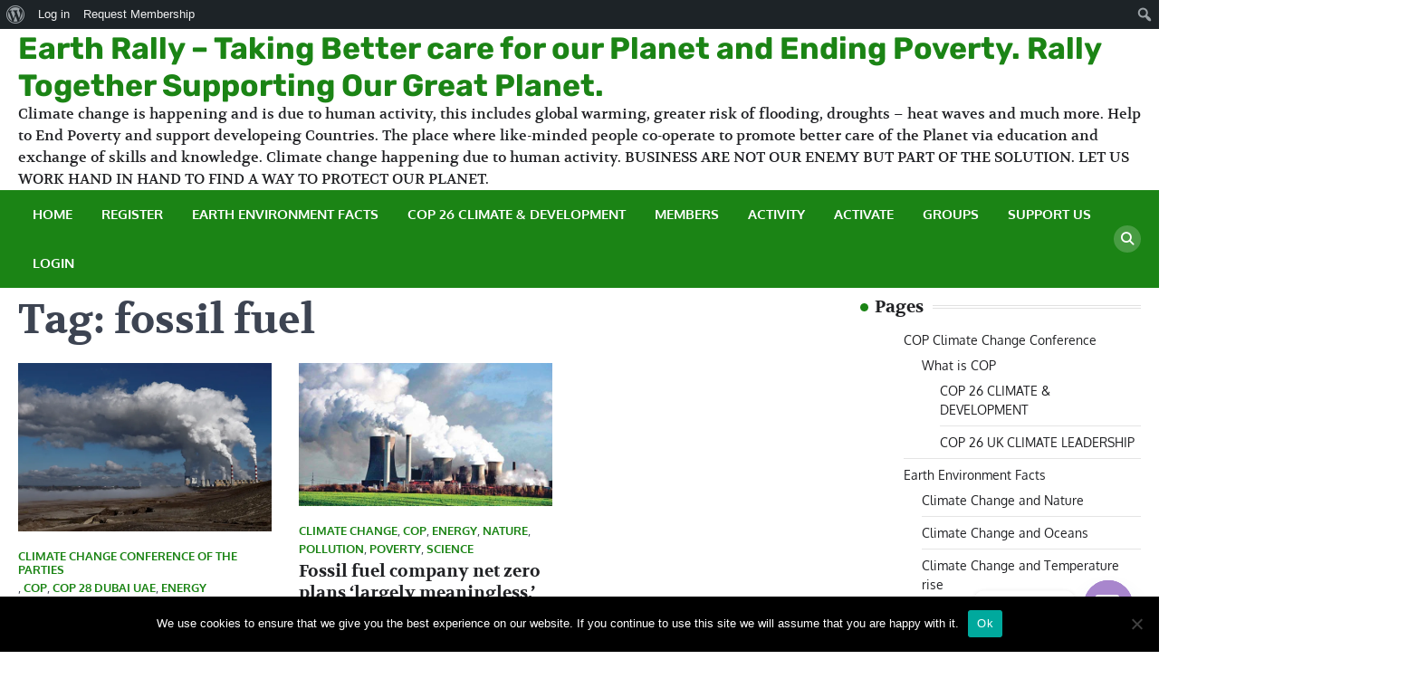

--- FILE ---
content_type: text/html; charset=UTF-8
request_url: https://earthrally.org/tag/fossil-fuel/
body_size: 19570
content:
<!doctype html>
<html lang="en-GB">
<head>
	<meta charset="UTF-8">
	<meta name="viewport" content="width=device-width, initial-scale=1">
	<link rel="profile" href="https://gmpg.org/xfn/11">

	<meta name='robots' content='index, follow, max-image-preview:large, max-snippet:-1, max-video-preview:-1' />
<meta property="og:title" content="Earth Rally – Taking Better care for our Planet and Ending Poverty. Rally Together Supporting Our Great Planet."/>
<meta property="og:description" content="Climate change is happening and is due to human activity, this includes global warming, greater risk of flooding, droughts – heat waves and much more. Help to End Poverty and support developeing Countries. The place where like-minded people co-operate to promote better care of the Planet via education and exchange of skills and knowledge. Climate change happening due to human activity. BUSINESS ARE NOT OUR ENEMY BUT PART OF THE SOLUTION. LET US WORK HAND IN HAND TO FIND A WAY TO PROTECT OUR PLANET."/>
<meta property="og:image" content="https://earthrally.org/wp-content/uploads/2023/12/Fossil-Fuel.webp"/>
<meta property="og:image:width" content="976" />
<meta property="og:image:height" content="650" />
<meta property="og:type" content="article"/>
<meta property="og:article:published_time" content="2023-12-11 11:02:03"/>
<meta property="og:article:modified_time" content="2023-12-11 11:02:03"/>
<meta property="og:article:tag" content="Climate Change"/>
<meta property="og:article:tag" content="Environment"/>
<meta property="og:article:tag" content="fossil fuel"/>
<meta property="og:article:tag" content="Pollution"/>
<meta name="twitter:card" content="summary">
<meta name="twitter:title" content="Earth Rally – Taking Better care for our Planet and Ending Poverty. Rally Together Supporting Our Great Planet."/>
<meta name="twitter:description" content="Climate change is happening and is due to human activity, this includes global warming, greater risk of flooding, droughts – heat waves and much more. Help to End Poverty and support developeing Countries. The place where like-minded people co-operate to promote better care of the Planet via education and exchange of skills and knowledge. Climate change happening due to human activity. BUSINESS ARE NOT OUR ENEMY BUT PART OF THE SOLUTION. LET US WORK HAND IN HAND TO FIND A WAY TO PROTECT OUR PLANET."/>
<meta name="twitter:image" content="https://earthrally.org/wp-content/uploads/2023/12/Fossil-Fuel.webp"/>

	<!-- This site is optimized with the Yoast SEO plugin v26.8 - https://yoast.com/product/yoast-seo-wordpress/ -->
	<title>fossil fuel Archives - Earth Rally – Taking Better care for our Planet and Ending Poverty. Rally Together Supporting Our Great Planet.</title>
	<link rel="canonical" href="https://earthrally.org/tag/fossil-fuel/" class="yoast-seo-meta-tag" />
	<meta property="og:url" content="https://earthrally.org/tag/fossil-fuel/" class="yoast-seo-meta-tag" />
	<meta property="og:site_name" content="Earth Rally – Taking Better care for our Planet and Ending Poverty. Rally Together Supporting Our Great Planet." class="yoast-seo-meta-tag" />
	<script type="application/ld+json" class="yoast-schema-graph">{"@context":"https://schema.org","@graph":[{"@type":"CollectionPage","@id":"https://earthrally.org/tag/fossil-fuel/","url":"https://earthrally.org/tag/fossil-fuel/","name":"fossil fuel Archives - Earth Rally – Taking Better care for our Planet and Ending Poverty. Rally Together Supporting Our Great Planet.","isPartOf":{"@id":"https://earthrally.org/#website"},"primaryImageOfPage":{"@id":"https://earthrally.org/tag/fossil-fuel/#primaryimage"},"image":{"@id":"https://earthrally.org/tag/fossil-fuel/#primaryimage"},"thumbnailUrl":"https://earthrally.org/wp-content/uploads/2023/12/Fossil-Fuel.webp","breadcrumb":{"@id":"https://earthrally.org/tag/fossil-fuel/#breadcrumb"},"inLanguage":"en-GB"},{"@type":"ImageObject","inLanguage":"en-GB","@id":"https://earthrally.org/tag/fossil-fuel/#primaryimage","url":"https://earthrally.org/wp-content/uploads/2023/12/Fossil-Fuel.webp","contentUrl":"https://earthrally.org/wp-content/uploads/2023/12/Fossil-Fuel.webp","width":976,"height":650},{"@type":"BreadcrumbList","@id":"https://earthrally.org/tag/fossil-fuel/#breadcrumb","itemListElement":[{"@type":"ListItem","position":1,"name":"Home","item":"https://earthrally.org/"},{"@type":"ListItem","position":2,"name":"fossil fuel"}]},{"@type":"WebSite","@id":"https://earthrally.org/#website","url":"https://earthrally.org/","name":"Earth Rally – Taking Better care for our Planet. Rally Together Supporting Our Great Planet.","description":"Climate change is happening and is due to human activity, this includes global warming, greater risk of flooding, droughts – heat waves and much more. Help to End Poverty and support developeing Countries. The place where like-minded people co-operate to promote better care of the Planet via education and exchange of skills and knowledge. Climate change happening due to human activity. BUSINESS ARE NOT OUR ENEMY BUT PART OF THE SOLUTION. LET US WORK HAND IN HAND TO FIND A WAY TO PROTECT OUR PLANET.","publisher":{"@id":"https://earthrally.org/#organization"},"potentialAction":[{"@type":"SearchAction","target":{"@type":"EntryPoint","urlTemplate":"https://earthrally.org/?s={search_term_string}"},"query-input":{"@type":"PropertyValueSpecification","valueRequired":true,"valueName":"search_term_string"}}],"inLanguage":"en-GB"},{"@type":"Organization","@id":"https://earthrally.org/#organization","name":"Earth Rally","url":"https://earthrally.org/","logo":{"@type":"ImageObject","inLanguage":"en-GB","@id":"https://earthrally.org/#/schema/logo/image/","url":"https://earthrally.org/wp-content/uploads/2020/03/Earth-Rally.jpg","contentUrl":"https://earthrally.org/wp-content/uploads/2020/03/Earth-Rally.jpg","width":222,"height":222,"caption":"Earth Rally"},"image":{"@id":"https://earthrally.org/#/schema/logo/image/"}}]}</script>
	<!-- / Yoast SEO plugin. -->


<link rel="alternate" type="application/rss+xml" title="Earth Rally – Taking Better care for our Planet and Ending Poverty. Rally Together Supporting Our Great Planet. &raquo; Feed" href="https://earthrally.org/feed/" />
<link rel="alternate" type="application/rss+xml" title="Earth Rally – Taking Better care for our Planet and Ending Poverty. Rally Together Supporting Our Great Planet. &raquo; Comments Feed" href="https://earthrally.org/comments/feed/" />
<link rel="alternate" type="application/rss+xml" title="Earth Rally – Taking Better care for our Planet and Ending Poverty. Rally Together Supporting Our Great Planet. &raquo; fossil fuel Tag Feed" href="https://earthrally.org/tag/fossil-fuel/feed/" />
<style id='wp-img-auto-sizes-contain-inline-css'>
img:is([sizes=auto i],[sizes^="auto," i]){contain-intrinsic-size:3000px 1500px}
/*# sourceURL=wp-img-auto-sizes-contain-inline-css */
</style>
<link rel='stylesheet' id='dashicons-css' href='https://earthrally.org/wp-includes/css/dashicons.min.css?ver=6.9' media='all' />
<link rel='stylesheet' id='admin-bar-css' href='https://earthrally.org/wp-includes/css/admin-bar.min.css?ver=6.9' media='all' />
<style id='admin-bar-inline-css'>

		@media screen { html { margin-top: 32px !important; } }
		@media screen and ( max-width: 782px ) { html { margin-top: 46px !important; } }
	
@media print { #wpadminbar { display:none; } }
/*# sourceURL=admin-bar-inline-css */
</style>
<style id='wp-emoji-styles-inline-css'>

	img.wp-smiley, img.emoji {
		display: inline !important;
		border: none !important;
		box-shadow: none !important;
		height: 1em !important;
		width: 1em !important;
		margin: 0 0.07em !important;
		vertical-align: -0.1em !important;
		background: none !important;
		padding: 0 !important;
	}
/*# sourceURL=wp-emoji-styles-inline-css */
</style>
<style id='wp-block-library-inline-css'>
:root{--wp-block-synced-color:#7a00df;--wp-block-synced-color--rgb:122,0,223;--wp-bound-block-color:var(--wp-block-synced-color);--wp-editor-canvas-background:#ddd;--wp-admin-theme-color:#007cba;--wp-admin-theme-color--rgb:0,124,186;--wp-admin-theme-color-darker-10:#006ba1;--wp-admin-theme-color-darker-10--rgb:0,107,160.5;--wp-admin-theme-color-darker-20:#005a87;--wp-admin-theme-color-darker-20--rgb:0,90,135;--wp-admin-border-width-focus:2px}@media (min-resolution:192dpi){:root{--wp-admin-border-width-focus:1.5px}}.wp-element-button{cursor:pointer}:root .has-very-light-gray-background-color{background-color:#eee}:root .has-very-dark-gray-background-color{background-color:#313131}:root .has-very-light-gray-color{color:#eee}:root .has-very-dark-gray-color{color:#313131}:root .has-vivid-green-cyan-to-vivid-cyan-blue-gradient-background{background:linear-gradient(135deg,#00d084,#0693e3)}:root .has-purple-crush-gradient-background{background:linear-gradient(135deg,#34e2e4,#4721fb 50%,#ab1dfe)}:root .has-hazy-dawn-gradient-background{background:linear-gradient(135deg,#faaca8,#dad0ec)}:root .has-subdued-olive-gradient-background{background:linear-gradient(135deg,#fafae1,#67a671)}:root .has-atomic-cream-gradient-background{background:linear-gradient(135deg,#fdd79a,#004a59)}:root .has-nightshade-gradient-background{background:linear-gradient(135deg,#330968,#31cdcf)}:root .has-midnight-gradient-background{background:linear-gradient(135deg,#020381,#2874fc)}:root{--wp--preset--font-size--normal:16px;--wp--preset--font-size--huge:42px}.has-regular-font-size{font-size:1em}.has-larger-font-size{font-size:2.625em}.has-normal-font-size{font-size:var(--wp--preset--font-size--normal)}.has-huge-font-size{font-size:var(--wp--preset--font-size--huge)}.has-text-align-center{text-align:center}.has-text-align-left{text-align:left}.has-text-align-right{text-align:right}.has-fit-text{white-space:nowrap!important}#end-resizable-editor-section{display:none}.aligncenter{clear:both}.items-justified-left{justify-content:flex-start}.items-justified-center{justify-content:center}.items-justified-right{justify-content:flex-end}.items-justified-space-between{justify-content:space-between}.screen-reader-text{border:0;clip-path:inset(50%);height:1px;margin:-1px;overflow:hidden;padding:0;position:absolute;width:1px;word-wrap:normal!important}.screen-reader-text:focus{background-color:#ddd;clip-path:none;color:#444;display:block;font-size:1em;height:auto;left:5px;line-height:normal;padding:15px 23px 14px;text-decoration:none;top:5px;width:auto;z-index:100000}html :where(.has-border-color){border-style:solid}html :where([style*=border-top-color]){border-top-style:solid}html :where([style*=border-right-color]){border-right-style:solid}html :where([style*=border-bottom-color]){border-bottom-style:solid}html :where([style*=border-left-color]){border-left-style:solid}html :where([style*=border-width]){border-style:solid}html :where([style*=border-top-width]){border-top-style:solid}html :where([style*=border-right-width]){border-right-style:solid}html :where([style*=border-bottom-width]){border-bottom-style:solid}html :where([style*=border-left-width]){border-left-style:solid}html :where(img[class*=wp-image-]){height:auto;max-width:100%}:where(figure){margin:0 0 1em}html :where(.is-position-sticky){--wp-admin--admin-bar--position-offset:var(--wp-admin--admin-bar--height,0px)}@media screen and (max-width:600px){html :where(.is-position-sticky){--wp-admin--admin-bar--position-offset:0px}}

/*# sourceURL=wp-block-library-inline-css */
</style><style id='wp-block-image-inline-css'>
.wp-block-image>a,.wp-block-image>figure>a{display:inline-block}.wp-block-image img{box-sizing:border-box;height:auto;max-width:100%;vertical-align:bottom}@media not (prefers-reduced-motion){.wp-block-image img.hide{visibility:hidden}.wp-block-image img.show{animation:show-content-image .4s}}.wp-block-image[style*=border-radius] img,.wp-block-image[style*=border-radius]>a{border-radius:inherit}.wp-block-image.has-custom-border img{box-sizing:border-box}.wp-block-image.aligncenter{text-align:center}.wp-block-image.alignfull>a,.wp-block-image.alignwide>a{width:100%}.wp-block-image.alignfull img,.wp-block-image.alignwide img{height:auto;width:100%}.wp-block-image .aligncenter,.wp-block-image .alignleft,.wp-block-image .alignright,.wp-block-image.aligncenter,.wp-block-image.alignleft,.wp-block-image.alignright{display:table}.wp-block-image .aligncenter>figcaption,.wp-block-image .alignleft>figcaption,.wp-block-image .alignright>figcaption,.wp-block-image.aligncenter>figcaption,.wp-block-image.alignleft>figcaption,.wp-block-image.alignright>figcaption{caption-side:bottom;display:table-caption}.wp-block-image .alignleft{float:left;margin:.5em 1em .5em 0}.wp-block-image .alignright{float:right;margin:.5em 0 .5em 1em}.wp-block-image .aligncenter{margin-left:auto;margin-right:auto}.wp-block-image :where(figcaption){margin-bottom:1em;margin-top:.5em}.wp-block-image.is-style-circle-mask img{border-radius:9999px}@supports ((-webkit-mask-image:none) or (mask-image:none)) or (-webkit-mask-image:none){.wp-block-image.is-style-circle-mask img{border-radius:0;-webkit-mask-image:url('data:image/svg+xml;utf8,<svg viewBox="0 0 100 100" xmlns="http://www.w3.org/2000/svg"><circle cx="50" cy="50" r="50"/></svg>');mask-image:url('data:image/svg+xml;utf8,<svg viewBox="0 0 100 100" xmlns="http://www.w3.org/2000/svg"><circle cx="50" cy="50" r="50"/></svg>');mask-mode:alpha;-webkit-mask-position:center;mask-position:center;-webkit-mask-repeat:no-repeat;mask-repeat:no-repeat;-webkit-mask-size:contain;mask-size:contain}}:root :where(.wp-block-image.is-style-rounded img,.wp-block-image .is-style-rounded img){border-radius:9999px}.wp-block-image figure{margin:0}.wp-lightbox-container{display:flex;flex-direction:column;position:relative}.wp-lightbox-container img{cursor:zoom-in}.wp-lightbox-container img:hover+button{opacity:1}.wp-lightbox-container button{align-items:center;backdrop-filter:blur(16px) saturate(180%);background-color:#5a5a5a40;border:none;border-radius:4px;cursor:zoom-in;display:flex;height:20px;justify-content:center;opacity:0;padding:0;position:absolute;right:16px;text-align:center;top:16px;width:20px;z-index:100}@media not (prefers-reduced-motion){.wp-lightbox-container button{transition:opacity .2s ease}}.wp-lightbox-container button:focus-visible{outline:3px auto #5a5a5a40;outline:3px auto -webkit-focus-ring-color;outline-offset:3px}.wp-lightbox-container button:hover{cursor:pointer;opacity:1}.wp-lightbox-container button:focus{opacity:1}.wp-lightbox-container button:focus,.wp-lightbox-container button:hover,.wp-lightbox-container button:not(:hover):not(:active):not(.has-background){background-color:#5a5a5a40;border:none}.wp-lightbox-overlay{box-sizing:border-box;cursor:zoom-out;height:100vh;left:0;overflow:hidden;position:fixed;top:0;visibility:hidden;width:100%;z-index:100000}.wp-lightbox-overlay .close-button{align-items:center;cursor:pointer;display:flex;justify-content:center;min-height:40px;min-width:40px;padding:0;position:absolute;right:calc(env(safe-area-inset-right) + 16px);top:calc(env(safe-area-inset-top) + 16px);z-index:5000000}.wp-lightbox-overlay .close-button:focus,.wp-lightbox-overlay .close-button:hover,.wp-lightbox-overlay .close-button:not(:hover):not(:active):not(.has-background){background:none;border:none}.wp-lightbox-overlay .lightbox-image-container{height:var(--wp--lightbox-container-height);left:50%;overflow:hidden;position:absolute;top:50%;transform:translate(-50%,-50%);transform-origin:top left;width:var(--wp--lightbox-container-width);z-index:9999999999}.wp-lightbox-overlay .wp-block-image{align-items:center;box-sizing:border-box;display:flex;height:100%;justify-content:center;margin:0;position:relative;transform-origin:0 0;width:100%;z-index:3000000}.wp-lightbox-overlay .wp-block-image img{height:var(--wp--lightbox-image-height);min-height:var(--wp--lightbox-image-height);min-width:var(--wp--lightbox-image-width);width:var(--wp--lightbox-image-width)}.wp-lightbox-overlay .wp-block-image figcaption{display:none}.wp-lightbox-overlay button{background:none;border:none}.wp-lightbox-overlay .scrim{background-color:#fff;height:100%;opacity:.9;position:absolute;width:100%;z-index:2000000}.wp-lightbox-overlay.active{visibility:visible}@media not (prefers-reduced-motion){.wp-lightbox-overlay.active{animation:turn-on-visibility .25s both}.wp-lightbox-overlay.active img{animation:turn-on-visibility .35s both}.wp-lightbox-overlay.show-closing-animation:not(.active){animation:turn-off-visibility .35s both}.wp-lightbox-overlay.show-closing-animation:not(.active) img{animation:turn-off-visibility .25s both}.wp-lightbox-overlay.zoom.active{animation:none;opacity:1;visibility:visible}.wp-lightbox-overlay.zoom.active .lightbox-image-container{animation:lightbox-zoom-in .4s}.wp-lightbox-overlay.zoom.active .lightbox-image-container img{animation:none}.wp-lightbox-overlay.zoom.active .scrim{animation:turn-on-visibility .4s forwards}.wp-lightbox-overlay.zoom.show-closing-animation:not(.active){animation:none}.wp-lightbox-overlay.zoom.show-closing-animation:not(.active) .lightbox-image-container{animation:lightbox-zoom-out .4s}.wp-lightbox-overlay.zoom.show-closing-animation:not(.active) .lightbox-image-container img{animation:none}.wp-lightbox-overlay.zoom.show-closing-animation:not(.active) .scrim{animation:turn-off-visibility .4s forwards}}@keyframes show-content-image{0%{visibility:hidden}99%{visibility:hidden}to{visibility:visible}}@keyframes turn-on-visibility{0%{opacity:0}to{opacity:1}}@keyframes turn-off-visibility{0%{opacity:1;visibility:visible}99%{opacity:0;visibility:visible}to{opacity:0;visibility:hidden}}@keyframes lightbox-zoom-in{0%{transform:translate(calc((-100vw + var(--wp--lightbox-scrollbar-width))/2 + var(--wp--lightbox-initial-left-position)),calc(-50vh + var(--wp--lightbox-initial-top-position))) scale(var(--wp--lightbox-scale))}to{transform:translate(-50%,-50%) scale(1)}}@keyframes lightbox-zoom-out{0%{transform:translate(-50%,-50%) scale(1);visibility:visible}99%{visibility:visible}to{transform:translate(calc((-100vw + var(--wp--lightbox-scrollbar-width))/2 + var(--wp--lightbox-initial-left-position)),calc(-50vh + var(--wp--lightbox-initial-top-position))) scale(var(--wp--lightbox-scale));visibility:hidden}}
/*# sourceURL=https://earthrally.org/wp-includes/blocks/image/style.min.css */
</style>
<style id='wp-block-image-theme-inline-css'>
:root :where(.wp-block-image figcaption){color:#555;font-size:13px;text-align:center}.is-dark-theme :root :where(.wp-block-image figcaption){color:#ffffffa6}.wp-block-image{margin:0 0 1em}
/*# sourceURL=https://earthrally.org/wp-includes/blocks/image/theme.min.css */
</style>
<style id='wp-block-paragraph-inline-css'>
.is-small-text{font-size:.875em}.is-regular-text{font-size:1em}.is-large-text{font-size:2.25em}.is-larger-text{font-size:3em}.has-drop-cap:not(:focus):first-letter{float:left;font-size:8.4em;font-style:normal;font-weight:100;line-height:.68;margin:.05em .1em 0 0;text-transform:uppercase}body.rtl .has-drop-cap:not(:focus):first-letter{float:none;margin-left:.1em}p.has-drop-cap.has-background{overflow:hidden}:root :where(p.has-background){padding:1.25em 2.375em}:where(p.has-text-color:not(.has-link-color)) a{color:inherit}p.has-text-align-left[style*="writing-mode:vertical-lr"],p.has-text-align-right[style*="writing-mode:vertical-rl"]{rotate:180deg}
/*# sourceURL=https://earthrally.org/wp-includes/blocks/paragraph/style.min.css */
</style>
<style id='global-styles-inline-css'>
:root{--wp--preset--aspect-ratio--square: 1;--wp--preset--aspect-ratio--4-3: 4/3;--wp--preset--aspect-ratio--3-4: 3/4;--wp--preset--aspect-ratio--3-2: 3/2;--wp--preset--aspect-ratio--2-3: 2/3;--wp--preset--aspect-ratio--16-9: 16/9;--wp--preset--aspect-ratio--9-16: 9/16;--wp--preset--color--black: #000000;--wp--preset--color--cyan-bluish-gray: #abb8c3;--wp--preset--color--white: #ffffff;--wp--preset--color--pale-pink: #f78da7;--wp--preset--color--vivid-red: #cf2e2e;--wp--preset--color--luminous-vivid-orange: #ff6900;--wp--preset--color--luminous-vivid-amber: #fcb900;--wp--preset--color--light-green-cyan: #7bdcb5;--wp--preset--color--vivid-green-cyan: #00d084;--wp--preset--color--pale-cyan-blue: #8ed1fc;--wp--preset--color--vivid-cyan-blue: #0693e3;--wp--preset--color--vivid-purple: #9b51e0;--wp--preset--gradient--vivid-cyan-blue-to-vivid-purple: linear-gradient(135deg,rgb(6,147,227) 0%,rgb(155,81,224) 100%);--wp--preset--gradient--light-green-cyan-to-vivid-green-cyan: linear-gradient(135deg,rgb(122,220,180) 0%,rgb(0,208,130) 100%);--wp--preset--gradient--luminous-vivid-amber-to-luminous-vivid-orange: linear-gradient(135deg,rgb(252,185,0) 0%,rgb(255,105,0) 100%);--wp--preset--gradient--luminous-vivid-orange-to-vivid-red: linear-gradient(135deg,rgb(255,105,0) 0%,rgb(207,46,46) 100%);--wp--preset--gradient--very-light-gray-to-cyan-bluish-gray: linear-gradient(135deg,rgb(238,238,238) 0%,rgb(169,184,195) 100%);--wp--preset--gradient--cool-to-warm-spectrum: linear-gradient(135deg,rgb(74,234,220) 0%,rgb(151,120,209) 20%,rgb(207,42,186) 40%,rgb(238,44,130) 60%,rgb(251,105,98) 80%,rgb(254,248,76) 100%);--wp--preset--gradient--blush-light-purple: linear-gradient(135deg,rgb(255,206,236) 0%,rgb(152,150,240) 100%);--wp--preset--gradient--blush-bordeaux: linear-gradient(135deg,rgb(254,205,165) 0%,rgb(254,45,45) 50%,rgb(107,0,62) 100%);--wp--preset--gradient--luminous-dusk: linear-gradient(135deg,rgb(255,203,112) 0%,rgb(199,81,192) 50%,rgb(65,88,208) 100%);--wp--preset--gradient--pale-ocean: linear-gradient(135deg,rgb(255,245,203) 0%,rgb(182,227,212) 50%,rgb(51,167,181) 100%);--wp--preset--gradient--electric-grass: linear-gradient(135deg,rgb(202,248,128) 0%,rgb(113,206,126) 100%);--wp--preset--gradient--midnight: linear-gradient(135deg,rgb(2,3,129) 0%,rgb(40,116,252) 100%);--wp--preset--font-size--small: 13px;--wp--preset--font-size--medium: 20px;--wp--preset--font-size--large: 36px;--wp--preset--font-size--x-large: 42px;--wp--preset--spacing--20: 0.44rem;--wp--preset--spacing--30: 0.67rem;--wp--preset--spacing--40: 1rem;--wp--preset--spacing--50: 1.5rem;--wp--preset--spacing--60: 2.25rem;--wp--preset--spacing--70: 3.38rem;--wp--preset--spacing--80: 5.06rem;--wp--preset--shadow--natural: 6px 6px 9px rgba(0, 0, 0, 0.2);--wp--preset--shadow--deep: 12px 12px 50px rgba(0, 0, 0, 0.4);--wp--preset--shadow--sharp: 6px 6px 0px rgba(0, 0, 0, 0.2);--wp--preset--shadow--outlined: 6px 6px 0px -3px rgb(255, 255, 255), 6px 6px rgb(0, 0, 0);--wp--preset--shadow--crisp: 6px 6px 0px rgb(0, 0, 0);}:where(.is-layout-flex){gap: 0.5em;}:where(.is-layout-grid){gap: 0.5em;}body .is-layout-flex{display: flex;}.is-layout-flex{flex-wrap: wrap;align-items: center;}.is-layout-flex > :is(*, div){margin: 0;}body .is-layout-grid{display: grid;}.is-layout-grid > :is(*, div){margin: 0;}:where(.wp-block-columns.is-layout-flex){gap: 2em;}:where(.wp-block-columns.is-layout-grid){gap: 2em;}:where(.wp-block-post-template.is-layout-flex){gap: 1.25em;}:where(.wp-block-post-template.is-layout-grid){gap: 1.25em;}.has-black-color{color: var(--wp--preset--color--black) !important;}.has-cyan-bluish-gray-color{color: var(--wp--preset--color--cyan-bluish-gray) !important;}.has-white-color{color: var(--wp--preset--color--white) !important;}.has-pale-pink-color{color: var(--wp--preset--color--pale-pink) !important;}.has-vivid-red-color{color: var(--wp--preset--color--vivid-red) !important;}.has-luminous-vivid-orange-color{color: var(--wp--preset--color--luminous-vivid-orange) !important;}.has-luminous-vivid-amber-color{color: var(--wp--preset--color--luminous-vivid-amber) !important;}.has-light-green-cyan-color{color: var(--wp--preset--color--light-green-cyan) !important;}.has-vivid-green-cyan-color{color: var(--wp--preset--color--vivid-green-cyan) !important;}.has-pale-cyan-blue-color{color: var(--wp--preset--color--pale-cyan-blue) !important;}.has-vivid-cyan-blue-color{color: var(--wp--preset--color--vivid-cyan-blue) !important;}.has-vivid-purple-color{color: var(--wp--preset--color--vivid-purple) !important;}.has-black-background-color{background-color: var(--wp--preset--color--black) !important;}.has-cyan-bluish-gray-background-color{background-color: var(--wp--preset--color--cyan-bluish-gray) !important;}.has-white-background-color{background-color: var(--wp--preset--color--white) !important;}.has-pale-pink-background-color{background-color: var(--wp--preset--color--pale-pink) !important;}.has-vivid-red-background-color{background-color: var(--wp--preset--color--vivid-red) !important;}.has-luminous-vivid-orange-background-color{background-color: var(--wp--preset--color--luminous-vivid-orange) !important;}.has-luminous-vivid-amber-background-color{background-color: var(--wp--preset--color--luminous-vivid-amber) !important;}.has-light-green-cyan-background-color{background-color: var(--wp--preset--color--light-green-cyan) !important;}.has-vivid-green-cyan-background-color{background-color: var(--wp--preset--color--vivid-green-cyan) !important;}.has-pale-cyan-blue-background-color{background-color: var(--wp--preset--color--pale-cyan-blue) !important;}.has-vivid-cyan-blue-background-color{background-color: var(--wp--preset--color--vivid-cyan-blue) !important;}.has-vivid-purple-background-color{background-color: var(--wp--preset--color--vivid-purple) !important;}.has-black-border-color{border-color: var(--wp--preset--color--black) !important;}.has-cyan-bluish-gray-border-color{border-color: var(--wp--preset--color--cyan-bluish-gray) !important;}.has-white-border-color{border-color: var(--wp--preset--color--white) !important;}.has-pale-pink-border-color{border-color: var(--wp--preset--color--pale-pink) !important;}.has-vivid-red-border-color{border-color: var(--wp--preset--color--vivid-red) !important;}.has-luminous-vivid-orange-border-color{border-color: var(--wp--preset--color--luminous-vivid-orange) !important;}.has-luminous-vivid-amber-border-color{border-color: var(--wp--preset--color--luminous-vivid-amber) !important;}.has-light-green-cyan-border-color{border-color: var(--wp--preset--color--light-green-cyan) !important;}.has-vivid-green-cyan-border-color{border-color: var(--wp--preset--color--vivid-green-cyan) !important;}.has-pale-cyan-blue-border-color{border-color: var(--wp--preset--color--pale-cyan-blue) !important;}.has-vivid-cyan-blue-border-color{border-color: var(--wp--preset--color--vivid-cyan-blue) !important;}.has-vivid-purple-border-color{border-color: var(--wp--preset--color--vivid-purple) !important;}.has-vivid-cyan-blue-to-vivid-purple-gradient-background{background: var(--wp--preset--gradient--vivid-cyan-blue-to-vivid-purple) !important;}.has-light-green-cyan-to-vivid-green-cyan-gradient-background{background: var(--wp--preset--gradient--light-green-cyan-to-vivid-green-cyan) !important;}.has-luminous-vivid-amber-to-luminous-vivid-orange-gradient-background{background: var(--wp--preset--gradient--luminous-vivid-amber-to-luminous-vivid-orange) !important;}.has-luminous-vivid-orange-to-vivid-red-gradient-background{background: var(--wp--preset--gradient--luminous-vivid-orange-to-vivid-red) !important;}.has-very-light-gray-to-cyan-bluish-gray-gradient-background{background: var(--wp--preset--gradient--very-light-gray-to-cyan-bluish-gray) !important;}.has-cool-to-warm-spectrum-gradient-background{background: var(--wp--preset--gradient--cool-to-warm-spectrum) !important;}.has-blush-light-purple-gradient-background{background: var(--wp--preset--gradient--blush-light-purple) !important;}.has-blush-bordeaux-gradient-background{background: var(--wp--preset--gradient--blush-bordeaux) !important;}.has-luminous-dusk-gradient-background{background: var(--wp--preset--gradient--luminous-dusk) !important;}.has-pale-ocean-gradient-background{background: var(--wp--preset--gradient--pale-ocean) !important;}.has-electric-grass-gradient-background{background: var(--wp--preset--gradient--electric-grass) !important;}.has-midnight-gradient-background{background: var(--wp--preset--gradient--midnight) !important;}.has-small-font-size{font-size: var(--wp--preset--font-size--small) !important;}.has-medium-font-size{font-size: var(--wp--preset--font-size--medium) !important;}.has-large-font-size{font-size: var(--wp--preset--font-size--large) !important;}.has-x-large-font-size{font-size: var(--wp--preset--font-size--x-large) !important;}
/*# sourceURL=global-styles-inline-css */
</style>

<style id='classic-theme-styles-inline-css'>
/*! This file is auto-generated */
.wp-block-button__link{color:#fff;background-color:#32373c;border-radius:9999px;box-shadow:none;text-decoration:none;padding:calc(.667em + 2px) calc(1.333em + 2px);font-size:1.125em}.wp-block-file__button{background:#32373c;color:#fff;text-decoration:none}
/*# sourceURL=/wp-includes/css/classic-themes.min.css */
</style>
<link rel='stylesheet' id='bp-admin-bar-css' href='https://earthrally.org/wp-content/plugins/buddypress/bp-core/css/admin-bar.min.css?ver=14.4.0' media='all' />
<link rel='stylesheet' id='cookie-notice-front-css' href='https://earthrally.org/wp-content/plugins/cookie-notice/css/front.min.css?ver=2.5.11' media='all' />
<link rel='stylesheet' id='charitable-styles-css' href='https://earthrally.org/wp-content/plugins/charitable/assets/css/charitable.min.css?ver=1.8.9.1' media='all' />
<link rel='stylesheet' id='news-center-slick-style-css' href='https://earthrally.org/wp-content/themes/news-center/assets/css/slick.min.css?ver=1.8.1' media='all' />
<link rel='stylesheet' id='news-center-fontawesome-style-css' href='https://earthrally.org/wp-content/themes/news-center/assets/css/fontawesome.min.css?ver=6.4.2' media='all' />
<link rel='stylesheet' id='news-center-google-fonts-css' href='https://earthrally.org/wp-content/fonts/e143a9eb52d76896a3aeb134e0f1a392.css' media='all' />
<link rel='stylesheet' id='news-center-style-css' href='https://earthrally.org/wp-content/themes/news-center/style.css?ver=1.1.2' media='all' />
<style id='news-center-style-inline-css'>

    /* Color */
    :root {
        --header-text-color: #1b8415;
    }
    
    /* Typograhpy */
    :root {
        --font-heading: "Volkhov", serif;
        --font-main: -apple-system, BlinkMacSystemFont,"Oxygen", "Segoe UI", Roboto, Oxygen-Sans, Ubuntu, Cantarell, "Helvetica Neue", sans-serif;
    }

    body,
	button, input, select, optgroup, textarea {
        font-family: "Oxygen", serif;
	}

	.site-title a {
        font-family: "Rubik", serif;
	}
    
	.site-description {
        font-family: "Volkhov", serif;
	}
    
/*# sourceURL=news-center-style-inline-css */
</style>
<link rel='stylesheet' id='universal-news-style-css' href='https://earthrally.org/wp-content/themes/universal-news/style.css?ver=1.0.3' media='all' />
<link rel='stylesheet' id='chaty-front-css-css' href='https://earthrally.org/wp-content/plugins/chaty/css/chaty-front.min.css?ver=3.5.11687520786' media='all' />
<script src="https://earthrally.org/wp-content/plugins/charitable/assets/js/libraries/js-cookie.min.js?ver=2.1.4" id="js-cookie-js"></script>
<script id="charitable-sessions-js-extra">
var CHARITABLE_SESSION = {"ajaxurl":"https://earthrally.org/wp-admin/admin-ajax.php","id":"","cookie_name":"charitable_session","expiration":"86400","expiration_variant":"82800","secure":"","cookie_path":"/","cookie_domain":"","generated_id":"b5c0bed392b8241484079819c5dfb365","disable_cookie":""};
//# sourceURL=charitable-sessions-js-extra
</script>
<script src="https://earthrally.org/wp-content/plugins/charitable/assets/js/charitable-session.min.js?ver=1.8.9.1" id="charitable-sessions-js"></script>
<script id="cookie-notice-front-js-before">
var cnArgs = {"ajaxUrl":"https:\/\/earthrally.org\/wp-admin\/admin-ajax.php","nonce":"f4a23d1565","hideEffect":"fade","position":"bottom","onScroll":false,"onScrollOffset":100,"onClick":false,"cookieName":"cookie_notice_accepted","cookieTime":2592000,"cookieTimeRejected":2592000,"globalCookie":false,"redirection":false,"cache":false,"revokeCookies":false,"revokeCookiesOpt":"automatic"};

//# sourceURL=cookie-notice-front-js-before
</script>
<script src="https://earthrally.org/wp-content/plugins/cookie-notice/js/front.min.js?ver=2.5.11" id="cookie-notice-front-js"></script>
<script src="https://earthrally.org/wp-includes/js/jquery/jquery.min.js?ver=3.7.1" id="jquery-core-js"></script>
<script src="https://earthrally.org/wp-includes/js/jquery/jquery-migrate.min.js?ver=3.4.1" id="jquery-migrate-js"></script>
<link rel="https://api.w.org/" href="https://earthrally.org/wp-json/" /><link rel="alternate" title="JSON" type="application/json" href="https://earthrally.org/wp-json/wp/v2/tags/252" /><link rel="EditURI" type="application/rsd+xml" title="RSD" href="https://earthrally.org/xmlrpc.php?rsd" />
<meta name="generator" content="WordPress 6.9" />

	<script type="text/javascript">var ajaxurl = 'https://earthrally.org/wp-admin/admin-ajax.php';</script>

<!-- Analytics by WP Statistics - https://wp-statistics.com -->

<style type="text/css" id="breadcrumb-trail-css">.trail-items li::after {content: "/";}</style>
<style id="charitable-highlight-colour-styles">.campaign-raised .amount,.campaign-figures .amount,.donors-count,.time-left,.charitable-form-field a:not(.button),.charitable-form-fields .charitable-fieldset a:not(.button),.charitable-notice,.charitable-notice .errors a {color:;}#charitable-donation-form .charitable-notice {border-color:;}.campaign-progress-bar .bar,.donate-button,.charitable-donation-form .donation-amount.selected,.charitable-donation-amount-form .donation-amount.selected { background-color:#f89d35; }.charitable-donation-form .donation-amount.selected,.charitable-donation-amount-form .donation-amount.selected,.charitable-notice,.charitable-drag-drop-images li:hover a.remove-image,.supports-drag-drop .charitable-drag-drop-dropzone.drag-over { border-color:#f89d35; }</style><link rel="icon" href="https://earthrally.org/wp-content/uploads/2020/03/Earth-Rally-100x100.jpg" sizes="32x32" />
<link rel="icon" href="https://earthrally.org/wp-content/uploads/2020/03/Earth-Rally.jpg" sizes="192x192" />
<link rel="apple-touch-icon" href="https://earthrally.org/wp-content/uploads/2020/03/Earth-Rally.jpg" />
<meta name="msapplication-TileImage" content="https://earthrally.org/wp-content/uploads/2020/03/Earth-Rally.jpg" />
</head>

<body class="bp-legacy archive tag tag-fossil-fuel tag-252 admin-bar no-customize-support wp-embed-responsive wp-theme-news-center wp-child-theme-universal-news cookies-not-set hfeed right-sidebar">
			<div id="wpadminbar" class="nojq nojs">
						<div class="quicklinks" id="wp-toolbar" role="navigation" aria-label="Toolbar">
				<ul role='menu' id='wp-admin-bar-root-default' class="ab-top-menu"><li role='group' id='wp-admin-bar-wp-logo' class="menupop"><div class="ab-item ab-empty-item" tabindex="0" role="menuitem" aria-expanded="false"><span class="ab-icon" aria-hidden="true"></span><span class="screen-reader-text">About WordPress</span></div><div class="ab-sub-wrapper"><ul role='menu' id='wp-admin-bar-wp-logo-external' class="ab-sub-secondary ab-submenu"><li role='group' id='wp-admin-bar-wporg'><a class='ab-item' role="menuitem" href='https://en-gb.wordpress.org/'>WordPress.org</a></li><li role='group' id='wp-admin-bar-documentation'><a class='ab-item' role="menuitem" href='https://wordpress.org/documentation/'>Documentation</a></li><li role='group' id='wp-admin-bar-learn'><a class='ab-item' role="menuitem" href='https://learn.wordpress.org/'>Learn WordPress</a></li><li role='group' id='wp-admin-bar-support-forums'><a class='ab-item' role="menuitem" href='https://wordpress.org/support/forums/'>Support</a></li><li role='group' id='wp-admin-bar-feedback'><a class='ab-item' role="menuitem" href='https://wordpress.org/support/forum/requests-and-feedback'>Feedback</a></li></ul></div></li><li role='group' id='wp-admin-bar-bp-login'><a class='ab-item' role="menuitem" href='https://earthrally.org/wp-login.php?redirect_to=https%3A%2F%2Fearthrally.org%2Ftag%2Ffossil-fuel%2F'>Log in</a></li><li role='group' id='wp-admin-bar-bp-request-membership' class="buddypress-request-membership"><a class='ab-item' role="menuitem" href='https://earthrally.org/register/' title='Request Membership'>Request Membership</a></li></ul><ul role='menu' id='wp-admin-bar-top-secondary' class="ab-top-secondary ab-top-menu"><li role='group' id='wp-admin-bar-search' class="admin-bar-search"><div class="ab-item ab-empty-item" tabindex="-1" role="menuitem"><form action="https://earthrally.org/" method="get" id="adminbarsearch"><input class="adminbar-input" name="s" id="adminbar-search" type="text" value="" maxlength="150" /><label for="adminbar-search" class="screen-reader-text">Search</label><input type="submit" class="adminbar-button" value="Search" /></form></div></li></ul>			</div>
		</div>

			<div id="page" class="site">
		<a class="skip-link screen-reader-text" href="#primary">Skip to content</a>
		<div id="loader">
			<div class="loader-container">
				<div id="preloader" class="style-2">
					<div class="dot"></div>
				</div>
			</div>
		</div><!-- #loader -->
		<header id="masthead" class="site-header">
						<div class="middle-header-part " style="background-image: url('')">
				<div class="ascendoor-wrapper">
					<div class="middle-header-wrapper">
						<div class="site-branding">
														<div class="site-identity">
																<p class="site-title"><a href="https://earthrally.org/" rel="home">Earth Rally – Taking Better care for our Planet and Ending Poverty. Rally Together Supporting Our Great Planet.</a></p>
																<p class="site-description">Climate change is happening and is due to human activity, this includes global warming, greater risk of flooding, droughts – heat waves and much more. Help to End Poverty and support developeing Countries. The place where like-minded people co-operate to promote better care of the Planet via education and exchange of skills and knowledge. Climate change happening due to human activity. BUSINESS ARE NOT OUR ENEMY BUT PART OF THE SOLUTION. LET US WORK HAND IN HAND TO FIND A WAY TO PROTECT OUR PLANET.</p>
														</div>
					</div><!-- .site-branding -->
									</div>
			</div>
		</div>

		<div class="bottom-header-part-outer">
			<div class="bottom-header-part">
				<div class="ascendoor-wrapper">
					<div class="bottom-header-wrapper">
						<div class="navigation-part">
							<nav id="site-navigation" class="main-navigation">
								<button class="menu-toggle" aria-controls="primary-menu" aria-expanded="false">
									<span></span>
									<span></span>
									<span></span>
								</button>
								<div class="main-navigation-links">
									<div class="menu-menu-1-container"><ul id="menu-menu-1" class="menu"><li id="menu-item-491" class="menu-item menu-item-type-custom menu-item-object-custom menu-item-home menu-item-491"><a href="https://earthrally.org">Home</a></li>
<li id="menu-item-524" class="menu-item menu-item-type-post_type menu-item-object-buddypress menu-item-524"><a href="https://earthrally.org/register/">Register</a></li>
<li id="menu-item-492" class="menu-item menu-item-type-post_type menu-item-object-page menu-item-492"><a href="https://earthrally.org/earth-environment-facts/">Earth Environment Facts</a></li>
<li id="menu-item-493" class="menu-item menu-item-type-post_type menu-item-object-page menu-item-493"><a href="https://earthrally.org/cop-26-climate-change-conference-of-the-parties/what-is-cop/cop-26-climate-development/">COP 26 CLIMATE &#038; DEVELOPMENT</a></li>
<li id="menu-item-494" class="menu-item menu-item-type-post_type menu-item-object-page menu-item-494"><a href="https://earthrally.org/members/">Members</a></li>
<li id="menu-item-495" class="menu-item menu-item-type-post_type menu-item-object-buddypress menu-item-495"><a href="https://earthrally.org/activity/">Activity</a></li>
<li id="menu-item-526" class="menu-item menu-item-type-post_type menu-item-object-buddypress menu-item-526"><a href="https://earthrally.org/activate/">Activate</a></li>
<li id="menu-item-685" class="menu-item menu-item-type-post_type menu-item-object-page menu-item-685"><a href="https://earthrally.org/groups/">Groups</a></li>
<li id="menu-item-926" class="menu-item menu-item-type-post_type menu-item-object-campaign menu-item-926"><a href="https://earthrally.org/campaigns/support-us/">Support us</a></li>
<li id="menu-item-983" class="menu-item menu-item-type-post_type menu-item-object-page menu-item-983"><a href="https://earthrally.org/?page_id=982">Login</a></li>
</ul></div>								</div>
							</nav><!-- #site-navigation -->
						</div>
						<div class="header-search">
							<div class="header-search-wrap">
								<a href="#" title="Search" class="header-search-icon">
									<i class="fa fa-search"></i>
								</a>
								<div class="header-search-form">
									<form role="search" method="get" class="search-form" action="https://earthrally.org/">
				<label>
					<span class="screen-reader-text">Search for:</span>
					<input type="search" class="search-field" placeholder="Search &hellip;" value="" name="s" />
				</label>
				<input type="submit" class="search-submit" value="Search" />
			</form>								</div>
							</div>
						</div>
					</div>
				</div>
			</div>
		</div>
	</header><!-- #masthead -->

			<div id="content" class="site-content">
			<div class="ascendoor-wrapper">
				<div class="ascendoor-page">
					<main id="primary" class="site-main">
			<header class="page-header">
			<h1 class="page-title">Tag: <span>fossil fuel</span></h1>		</header><!-- .page-header -->
		<div class="magazine-archive-layout grid-layout grid-column-3">
			
<article id="post-943" class="post-943 post type-post status-publish format-standard has-post-thumbnail hentry category-climate-change-conference-of-the-parties category-cop category-cop-28-dubai-uae category-energy tag-climate-change tag-environment tag-fossil-fuel tag-pollution">
	<div class="mag-post-single">
		<div class="mag-post-img">
			
			<a class="post-thumbnail" href="https://earthrally.org/2023/12/11/fossil-fuels-can-humanity-really-kick-its-addiction/" aria-hidden="true">
				<img width="976" height="650" src="https://earthrally.org/wp-content/uploads/2023/12/Fossil-Fuel.webp" class="attachment-post-thumbnail size-post-thumbnail wp-post-image" alt="Fossil fuels Can humanity really kick its addiction?" decoding="async" fetchpriority="high" srcset="https://earthrally.org/wp-content/uploads/2023/12/Fossil-Fuel.webp 976w, https://earthrally.org/wp-content/uploads/2023/12/Fossil-Fuel-300x200.webp 300w, https://earthrally.org/wp-content/uploads/2023/12/Fossil-Fuel-768x511.webp 768w" sizes="(max-width: 976px) 100vw, 976px" />			</a>

					</div>
		<div class="mag-post-detail">
			<div class="mag-post-category">
				<a href="https://earthrally.org/category/cop/climate-change-conference-of-the-parties/">Climate Change Conference of the Parties</a>, <a href="https://earthrally.org/category/cop/">COP</a>, <a href="https://earthrally.org/category/cop/cop-28-dubai-uae/">COP 28 Dubai UAE</a>, <a href="https://earthrally.org/category/energy/">Energy</a>			</div>
			<h2 class="entry-title mag-post-title"><a href="https://earthrally.org/2023/12/11/fossil-fuels-can-humanity-really-kick-its-addiction/" rel="bookmark">Fossil fuels Can humanity really kick its addiction?</a></h2>			<div class="mag-post-meta">
				<span class="post-date"><a href="https://earthrally.org/2023/12/11/fossil-fuels-can-humanity-really-kick-its-addiction/" rel="bookmark"><i class="far fa-clock"></i><time class="entry-date published updated" datetime="2023-12-11T11:02:03+00:00">December 11, 2023</time></a></span>			</div>
			<div class="mag-post-excerpt">
				<p>Climate at COP28 in Dubai We are about to pass a civilisational milestone, say forecasters. In the next few years we will pass &#8216;peak&#8217; fossil fuels &#8211; it may have&hellip;</p>
			</div>
		</div>	
	</div>
</article><!-- #post-943 -->

<article id="post-831" class="post-831 post type-post status-publish format-standard has-post-thumbnail hentry category-climate-change category-cop category-energy category-nature category-pollution category-poverty category-science tag-air-pollution tag-climate-change tag-coal tag-environment tag-fossil-fuel tag-pollution">
	<div class="mag-post-single">
		<div class="mag-post-img">
			
			<a class="post-thumbnail" href="https://earthrally.org/2023/06/12/fossil-fuel-company-net-zero-plans-largely-meaningless-report-says/" aria-hidden="true">
				<img width="1280" height="720" src="https://earthrally.org/wp-content/uploads/2023/06/fossil-fuel-power-plant.jpg" class="attachment-post-thumbnail size-post-thumbnail wp-post-image" alt="Fossil fuel company net zero plans &#8216;largely meaningless,&#8217; report says" decoding="async" srcset="https://earthrally.org/wp-content/uploads/2023/06/fossil-fuel-power-plant.jpg 1280w, https://earthrally.org/wp-content/uploads/2023/06/fossil-fuel-power-plant-300x169.jpg 300w, https://earthrally.org/wp-content/uploads/2023/06/fossil-fuel-power-plant-1024x576.jpg 1024w, https://earthrally.org/wp-content/uploads/2023/06/fossil-fuel-power-plant-768x432.jpg 768w, https://earthrally.org/wp-content/uploads/2023/06/fossil-fuel-power-plant-360x203.jpg 360w" sizes="(max-width: 1280px) 100vw, 1280px" />			</a>

					</div>
		<div class="mag-post-detail">
			<div class="mag-post-category">
				<a href="https://earthrally.org/category/climate-change/">Climate Change</a>, <a href="https://earthrally.org/category/cop/">COP</a>, <a href="https://earthrally.org/category/energy/">Energy</a>, <a href="https://earthrally.org/category/nature/">Nature</a>, <a href="https://earthrally.org/category/pollution/">Pollution</a>, <a href="https://earthrally.org/category/poverty/">Poverty</a>, <a href="https://earthrally.org/category/science/">Science</a>			</div>
			<h2 class="entry-title mag-post-title"><a href="https://earthrally.org/2023/06/12/fossil-fuel-company-net-zero-plans-largely-meaningless-report-says/" rel="bookmark">Fossil fuel company net zero plans &#8216;largely meaningless,&#8217; report says</a></h2>			<div class="mag-post-meta">
				<span class="post-date"><a href="https://earthrally.org/2023/06/12/fossil-fuel-company-net-zero-plans-largely-meaningless-report-says/" rel="bookmark"><i class="far fa-clock"></i><time class="entry-date published" datetime="2023-06-12T09:40:29+00:00">June 12, 2023</time><time class="updated" datetime="2023-06-12T09:40:32+00:00">June 12, 2023</time></a></span>			</div>
			<div class="mag-post-excerpt">
				<p>LONDON &#8211; The number of fossil fuel companies setting net-zero emissions targets has risen sharply over the past year, but most fail to address key concerns, making them &#8220;largely meaningless&#8221;,&hellip;</p>
			</div>
		</div>	
	</div>
</article><!-- #post-831 -->
		</div>
		</main><!-- #main -->

<aside id="secondary" class="widget-area">
	<section id="pages-6" class="widget widget_pages"><h2 class="widget-title">Pages</h2>
			<ul>
				<li class="page_item page-item-438 page_item_has_children"><a href="https://earthrally.org/cop-26-climate-change-conference-of-the-parties/">COP Climate Change Conference</a>
<ul class='children'>
	<li class="page_item page-item-443 page_item_has_children"><a href="https://earthrally.org/cop-26-climate-change-conference-of-the-parties/what-is-cop/">What is COP</a>
	<ul class='children'>
		<li class="page_item page-item-461"><a href="https://earthrally.org/cop-26-climate-change-conference-of-the-parties/what-is-cop/cop-26-climate-development/">COP 26 CLIMATE &#038; DEVELOPMENT</a></li>
		<li class="page_item page-item-445"><a href="https://earthrally.org/cop-26-climate-change-conference-of-the-parties/what-is-cop/cop-26-uk-climate-leadership/">COP 26 UK CLIMATE LEADERSHIP</a></li>
	</ul>
</li>
</ul>
</li>
<li class="page_item page-item-14 page_item_has_children"><a href="https://earthrally.org/earth-environment-facts/">Earth Environment Facts</a>
<ul class='children'>
	<li class="page_item page-item-793"><a href="https://earthrally.org/earth-environment-facts/climate-change-and-nature/">Climate Change and Nature</a></li>
	<li class="page_item page-item-791"><a href="https://earthrally.org/earth-environment-facts/climate-change-and-oceans/">Climate Change and Oceans</a></li>
	<li class="page_item page-item-795"><a href="https://earthrally.org/earth-environment-facts/climate-change-and-temperature-rise/">Climate Change and Temperature rise</a></li>
	<li class="page_item page-item-789"><a href="https://earthrally.org/earth-environment-facts/climate-change-and-the-physical-science/">Climate Change and the physical science</a></li>
	<li class="page_item page-item-799"><a href="https://earthrally.org/earth-environment-facts/food-and-agriculture-and-climate-change/">Food and Agriculture and Climate Change</a></li>
	<li class="page_item page-item-801"><a href="https://earthrally.org/earth-environment-facts/health-and-climate-change/">Health and Climate Change</a></li>
	<li class="page_item page-item-797"><a href="https://earthrally.org/earth-environment-facts/water-and-climate/">Water and Climate</a></li>
	<li class="page_item page-item-803"><a href="https://earthrally.org/earth-environment-facts/climate-change/">Climate Change?</a></li>
</ul>
</li>
<li class="page_item page-item-684"><a href="https://earthrally.org/groups/">Groups</a></li>
<li class="page_item page-item-408"><a href="https://earthrally.org/members/">Members</a></li>
<li class="page_item page-item-598"><a href="https://earthrally.org/seven-ways-to-curb-climate-change/">Seven ways to curb climate change</a></li>
<li class="page_item page-item-11"><a href="https://earthrally.org/contact-us/">Contact Us</a></li>
<li class="page_item page-item-7"><a href="https://earthrally.org/privacy-policy/">Privacy Policy</a></li>
<li class="page_item page-item-300"><a href="https://earthrally.org/terms-and-conditions/">Terms and Conditions</a></li>
			</ul>

			</section><section id="media_image-5" class="widget widget_media_image"><img width="300" height="182" src="https://earthrally.org/wp-content/uploads/2021/07/EARTH-RALLY-BANNER-FLYER-SHOP-SPONSOR-1.001-300x182.jpeg" class="image wp-image-502  attachment-medium size-medium" alt="" style="max-width: 100%; height: auto;" decoding="async" loading="lazy" srcset="https://earthrally.org/wp-content/uploads/2021/07/EARTH-RALLY-BANNER-FLYER-SHOP-SPONSOR-1.001-300x182.jpeg 300w, https://earthrally.org/wp-content/uploads/2021/07/EARTH-RALLY-BANNER-FLYER-SHOP-SPONSOR-1.001-1024x622.jpeg 1024w, https://earthrally.org/wp-content/uploads/2021/07/EARTH-RALLY-BANNER-FLYER-SHOP-SPONSOR-1.001-768x466.jpeg 768w, https://earthrally.org/wp-content/uploads/2021/07/EARTH-RALLY-BANNER-FLYER-SHOP-SPONSOR-1.001-360x219.jpeg 360w, https://earthrally.org/wp-content/uploads/2021/07/EARTH-RALLY-BANNER-FLYER-SHOP-SPONSOR-1.001.jpeg 1120w" sizes="auto, (max-width: 300px) 100vw, 300px" /></section><section id="search-2" class="widget widget_search"><form role="search" method="get" class="search-form" action="https://earthrally.org/">
				<label>
					<span class="screen-reader-text">Search for:</span>
					<input type="search" class="search-field" placeholder="Search &hellip;" value="" name="s" />
				</label>
				<input type="submit" class="search-submit" value="Search" />
			</form></section><section id="categories-2" class="widget widget_categories"><h2 class="widget-title">Categories</h2><form action="https://earthrally.org" method="get"><label class="screen-reader-text" for="cat">Categories</label><select  name='cat' id='cat' class='postform'>
	<option value='-1'>Select Category</option>
	<option class="level-0" value="2">Amazon</option>
	<option class="level-0" value="93">Animals</option>
	<option class="level-0" value="3">Climate Change</option>
	<option class="level-0" value="143">Climate Change Conference of the Parties</option>
	<option class="level-0" value="142">COP</option>
	<option class="level-0" value="270">COP 28 Dubai UAE</option>
	<option class="level-0" value="4">Energy</option>
	<option class="level-0" value="5">Food</option>
	<option class="level-0" value="128">Nature</option>
	<option class="level-0" value="6">Oceans</option>
	<option class="level-0" value="89">Plastic</option>
	<option class="level-0" value="7">Pollution</option>
	<option class="level-0" value="133">Poverty</option>
	<option class="level-0" value="8">Science</option>
	<option class="level-0" value="1">Uncategorized</option>
	<option class="level-0" value="9">Water</option>
</select>
</form><script>
( ( dropdownId ) => {
	const dropdown = document.getElementById( dropdownId );
	function onSelectChange() {
		setTimeout( () => {
			if ( 'escape' === dropdown.dataset.lastkey ) {
				return;
			}
			if ( dropdown.value && parseInt( dropdown.value ) > 0 && dropdown instanceof HTMLSelectElement ) {
				dropdown.parentElement.submit();
			}
		}, 250 );
	}
	function onKeyUp( event ) {
		if ( 'Escape' === event.key ) {
			dropdown.dataset.lastkey = 'escape';
		} else {
			delete dropdown.dataset.lastkey;
		}
	}
	function onClick() {
		delete dropdown.dataset.lastkey;
	}
	dropdown.addEventListener( 'keyup', onKeyUp );
	dropdown.addEventListener( 'click', onClick );
	dropdown.addEventListener( 'change', onSelectChange );
})( "cat" );

//# sourceURL=WP_Widget_Categories%3A%3Awidget
</script>
</section><section id="block-5" class="widget widget_block widget_media_image">
<figure class="wp-block-image size-large"><a href="https://earthrally.org/wp-content/uploads/2023/07/cop28-uae.png"><img loading="lazy" decoding="async" width="1024" height="372" src="https://earthrally.org/wp-content/uploads/2023/07/cop28-uae-1024x372.png" alt="" class="wp-image-890" srcset="https://earthrally.org/wp-content/uploads/2023/07/cop28-uae-1024x372.png 1024w, https://earthrally.org/wp-content/uploads/2023/07/cop28-uae-300x109.png 300w, https://earthrally.org/wp-content/uploads/2023/07/cop28-uae-768x279.png 768w, https://earthrally.org/wp-content/uploads/2023/07/cop28-uae-1536x559.png 1536w, https://earthrally.org/wp-content/uploads/2023/07/cop28-uae-2048x745.png 2048w" sizes="auto, (max-width: 1024px) 100vw, 1024px" /></a></figure>
</section><section id="media_image-6" class="widget widget_media_image"><h2 class="widget-title">COP 27 EGYPT</h2><a href="http://earthrally.org"><img width="300" height="175" src="https://earthrally.org/wp-content/uploads/2022/11/COP27-Egypt-2022-300x175.jpeg" class="image wp-image-699  attachment-medium size-medium" alt="" style="max-width: 100%; height: auto;" decoding="async" loading="lazy" srcset="https://earthrally.org/wp-content/uploads/2022/11/COP27-Egypt-2022-300x175.jpeg 300w, https://earthrally.org/wp-content/uploads/2022/11/COP27-Egypt-2022-465x271.jpeg 465w, https://earthrally.org/wp-content/uploads/2022/11/COP27-Egypt-2022.jpeg 640w" sizes="auto, (max-width: 300px) 100vw, 300px" /></a></section><section id="media_image-3" class="widget widget_media_image"><img width="300" height="169" src="https://earthrally.org/wp-content/uploads/2020/10/child-butterfly-300x169.jpg" class="image wp-image-370  attachment-medium size-medium" alt="" style="max-width: 100%; height: auto;" decoding="async" loading="lazy" srcset="https://earthrally.org/wp-content/uploads/2020/10/child-butterfly-300x169.jpg 300w, https://earthrally.org/wp-content/uploads/2020/10/child-butterfly-600x337.jpg 600w, https://earthrally.org/wp-content/uploads/2020/10/child-butterfly.jpg 660w" sizes="auto, (max-width: 300px) 100vw, 300px" /></section>
		<section id="recent-posts-4" class="widget widget_recent_entries">
		<h2 class="widget-title">Recent Posts</h2>
		<ul>
											<li>
					<a href="https://earthrally.org/2023/12/11/fossil-fuels-can-humanity-really-kick-its-addiction/">Fossil fuels Can humanity really kick its addiction?</a>
									</li>
											<li>
					<a href="https://earthrally.org/2023/11/21/brazil-records-its-hottest-ever-temperature/">Brazil records its hottest ever temperature</a>
									</li>
											<li>
					<a href="https://earthrally.org/2023/11/21/climate-change-is-the-world-warming-faster-than-expected/">Climate change: Is the world warming faster than expected?</a>
									</li>
											<li>
					<a href="https://earthrally.org/2023/11/21/climate-change-us-and-china-take-small-but-important-steps/">Climate change: US and China take &#8216;small but important steps&#8217;</a>
									</li>
											<li>
					<a href="https://earthrally.org/2023/08/09/british-water-companies-face-1-bln-lawsuits-over-pollution/">British water companies face $1 bln lawsuits over pollution</a>
									</li>
											<li>
					<a href="https://earthrally.org/2023/08/09/indonesian-villagers-dig-up-dry-river-bed-in-drought/">Indonesian villagers dig up dry river bed in drought</a>
									</li>
											<li>
					<a href="https://earthrally.org/2023/08/04/i-lost-hope-in-farming-extreme-weather-devastates-south-korean-watermelon-farmer/">&#8216;I lost hope in farming&#8217;: Extreme weather devastates South Korean watermelon farmer</a>
									</li>
					</ul>

		</section><section id="media_gallery-3" class="widget widget_media_gallery"><div id='gallery-1' class='gallery galleryid-831 gallery-columns-3 gallery-size-thumbnail'><figure class='gallery-item'>
			<div class='gallery-icon landscape'>
				<a href='https://earthrally.org/atlas-charm/'><img width="150" height="150" src="https://earthrally.org/wp-content/uploads/2020/03/Atlas-Charm-150x150.jpg" class="attachment-thumbnail size-thumbnail" alt="" decoding="async" loading="lazy" srcset="https://earthrally.org/wp-content/uploads/2020/03/Atlas-Charm-150x150.jpg 150w, https://earthrally.org/wp-content/uploads/2020/03/Atlas-Charm-100x100.jpg 100w, https://earthrally.org/wp-content/uploads/2020/03/Atlas-Charm.jpg 280w" sizes="auto, (max-width: 150px) 100vw, 150px" /></a>
			</div></figure><figure class='gallery-item'>
			<div class='gallery-icon landscape'>
				<a href='https://earthrally.org/argan-oil-set-2/'><img width="150" height="150" src="https://earthrally.org/wp-content/uploads/2020/03/argan-oil-set-2-150x150.jpg" class="attachment-thumbnail size-thumbnail" alt="" decoding="async" loading="lazy" srcset="https://earthrally.org/wp-content/uploads/2020/03/argan-oil-set-2-150x150.jpg 150w, https://earthrally.org/wp-content/uploads/2020/03/argan-oil-set-2-300x300.jpg 300w, https://earthrally.org/wp-content/uploads/2020/03/argan-oil-set-2-100x100.jpg 100w, https://earthrally.org/wp-content/uploads/2020/03/argan-oil-set-2-350x350.jpg 350w" sizes="auto, (max-width: 150px) 100vw, 150px" /></a>
			</div></figure><figure class='gallery-item'>
			<div class='gallery-icon landscape'>
				<a href='https://earthrally.org/cropped-argan-oil-women-scaled-1-jpg/'><img width="100" height="100" src="https://earthrally.org/wp-content/uploads/2020/03/cropped-argan-oil-women-scaled-1.jpg" class="attachment-thumbnail size-thumbnail" alt="" decoding="async" loading="lazy" /></a>
			</div></figure>
		</div>
</section><section id="charitable_campaigns_widget-3" class="widget widget_charitable_campaigns_widget"><h2 class="widget-title">SUPPORT US</h2><ol class="campaigns">
	<li class="campaign">
				<h6 class="campaign-title"><a href="https://earthrally.org/campaigns/support-us/">Support us</a></h6>
			</li>
	</ol>
</section><section id="pages-4" class="widget widget_pages"><h2 class="widget-title">Pages</h2>
			<ul>
				<li class="page_item page-item-438 page_item_has_children"><a href="https://earthrally.org/cop-26-climate-change-conference-of-the-parties/">COP Climate Change Conference</a>
<ul class='children'>
	<li class="page_item page-item-443 page_item_has_children"><a href="https://earthrally.org/cop-26-climate-change-conference-of-the-parties/what-is-cop/">What is COP</a>
	<ul class='children'>
		<li class="page_item page-item-461"><a href="https://earthrally.org/cop-26-climate-change-conference-of-the-parties/what-is-cop/cop-26-climate-development/">COP 26 CLIMATE &#038; DEVELOPMENT</a></li>
		<li class="page_item page-item-445"><a href="https://earthrally.org/cop-26-climate-change-conference-of-the-parties/what-is-cop/cop-26-uk-climate-leadership/">COP 26 UK CLIMATE LEADERSHIP</a></li>
	</ul>
</li>
</ul>
</li>
<li class="page_item page-item-14 page_item_has_children"><a href="https://earthrally.org/earth-environment-facts/">Earth Environment Facts</a>
<ul class='children'>
	<li class="page_item page-item-793"><a href="https://earthrally.org/earth-environment-facts/climate-change-and-nature/">Climate Change and Nature</a></li>
	<li class="page_item page-item-791"><a href="https://earthrally.org/earth-environment-facts/climate-change-and-oceans/">Climate Change and Oceans</a></li>
	<li class="page_item page-item-795"><a href="https://earthrally.org/earth-environment-facts/climate-change-and-temperature-rise/">Climate Change and Temperature rise</a></li>
	<li class="page_item page-item-789"><a href="https://earthrally.org/earth-environment-facts/climate-change-and-the-physical-science/">Climate Change and the physical science</a></li>
	<li class="page_item page-item-799"><a href="https://earthrally.org/earth-environment-facts/food-and-agriculture-and-climate-change/">Food and Agriculture and Climate Change</a></li>
	<li class="page_item page-item-801"><a href="https://earthrally.org/earth-environment-facts/health-and-climate-change/">Health and Climate Change</a></li>
	<li class="page_item page-item-797"><a href="https://earthrally.org/earth-environment-facts/water-and-climate/">Water and Climate</a></li>
	<li class="page_item page-item-803"><a href="https://earthrally.org/earth-environment-facts/climate-change/">Climate Change?</a></li>
</ul>
</li>
<li class="page_item page-item-684"><a href="https://earthrally.org/groups/">Groups</a></li>
<li class="page_item page-item-408"><a href="https://earthrally.org/members/">Members</a></li>
<li class="page_item page-item-598"><a href="https://earthrally.org/seven-ways-to-curb-climate-change/">Seven ways to curb climate change</a></li>
<li class="page_item page-item-11"><a href="https://earthrally.org/contact-us/">Contact Us</a></li>
<li class="page_item page-item-7"><a href="https://earthrally.org/privacy-policy/">Privacy Policy</a></li>
<li class="page_item page-item-300"><a href="https://earthrally.org/terms-and-conditions/">Terms and Conditions</a></li>
			</ul>

			</section></aside><!-- #secondary -->
			</div>
		</div>
	</div><!-- #content -->

</div><!-- #page -->

	<footer id="colophon" class="site-footer">
				<div class="site-footer-bottom">
			<div class="ascendoor-wrapper">
				<div class="site-footer-bottom-wrapper">
					<div class="site-info">
							<span>Copyright &copy; 2026 <a href="https://earthrally.org/">Earth Rally – Taking Better care for our Planet and Ending Poverty. Rally Together Supporting Our Great Planet.</a> | Universal News&nbsp;by&nbsp;<a target="_blank" href="https://ascendoor.com/">Ascendoor</a> | Powered by <a href="https://wordpress.org/" target="_blank">WordPress</a>. </span>
						</div><!-- .site-info -->
				</div>
			</div>
		</div>
	</footer><!-- #colophon -->
			<a href="#" id="scroll-to-top" class="magazine-scroll-to-top">
			<i class="fas fa-chevron-up"></i>
			<div class="progress-wrap">
				<svg class="progress-circle svg-content" width="100%" height="100%" viewBox="-1 -1 102 102">
					<path d="M50,1 a49,49 0 0,1 0,98 a49,49 0 0,1 0,-98"/>
				</svg>
			</div>
		</a>
		
	<script type="speculationrules">
{"prefetch":[{"source":"document","where":{"and":[{"href_matches":"/*"},{"not":{"href_matches":["/wp-*.php","/wp-admin/*","/wp-content/uploads/*","/wp-content/*","/wp-content/plugins/*","/wp-content/themes/universal-news/*","/wp-content/themes/news-center/*","/*\\?(.+)"]}},{"not":{"selector_matches":"a[rel~=\"nofollow\"]"}},{"not":{"selector_matches":".no-prefetch, .no-prefetch a"}}]},"eagerness":"conservative"}]}
</script>
		<style>
			:root {
				-webkit-user-select: none;
				-webkit-touch-callout: none;
				-ms-user-select: none;
				-moz-user-select: none;
				user-select: none;
			}
		</style>
		<script type="text/javascript">
			/*<![CDATA[*/
			document.oncontextmenu = function(event) {
				if (event.target.tagName != 'INPUT' && event.target.tagName != 'TEXTAREA') {
					event.preventDefault();
				}
			};
			document.ondragstart = function() {
				if (event.target.tagName != 'INPUT' && event.target.tagName != 'TEXTAREA') {
					event.preventDefault();
				}
			};
			/*]]>*/
		</script>
		<script src="https://earthrally.org/wp-includes/js/hoverintent-js.min.js?ver=2.2.1" id="hoverintent-js-js"></script>
<script src="https://earthrally.org/wp-includes/js/admin-bar.min.js?ver=6.9" id="admin-bar-js"></script>
<script src="https://earthrally.org/wp-content/plugins/charitable/assets/js/charitable-frontend.min.js?ver=1.8.9.1" id="charitable-frontend-v2-js"></script>
<script src="https://earthrally.org/wp-content/themes/news-center/assets/js/navigation.min.js?ver=1.1.2" id="news-center-navigation-script-js"></script>
<script src="https://earthrally.org/wp-content/themes/news-center/assets/js/slick.min.js?ver=1.8.1" id="news-center-slick-script-js"></script>
<script src="https://earthrally.org/wp-content/themes/news-center/assets/js/jquery.marquee.min.js?ver=1.6.0" id="news-center-marquee-script-js"></script>
<script src="https://earthrally.org/wp-content/themes/news-center/assets/js/custom.min.js?ver=1.1.2" id="news-center-custom-script-js"></script>
<script id="chaty-front-end-js-extra">
var chaty_settings = {"ajax_url":"https://earthrally.org/wp-admin/admin-ajax.php","analytics":"0","capture_analytics":"0","token":"37172920d8","chaty_widgets":[{"id":0,"identifier":0,"settings":{"cta_type":"simple-view","cta_body":"","cta_head":"","cta_head_bg_color":"","cta_head_text_color":"","show_close_button":1,"position":"right","custom_position":1,"bottom_spacing":"25","side_spacing":"25","icon_view":"vertical","default_state":"click","cta_text":"Contact us","cta_text_color":"#333333","cta_bg_color":"#ffffff","show_cta":"first_click","is_pending_mesg_enabled":"off","pending_mesg_count":"1","pending_mesg_count_color":"#ffffff","pending_mesg_count_bgcolor":"#dd0000","widget_icon":"chat-base","widget_icon_url":"","font_family":"-apple-system,BlinkMacSystemFont,Segoe UI,Roboto,Oxygen-Sans,Ubuntu,Cantarell,Helvetica Neue,sans-serif","widget_size":"54","custom_widget_size":"54","is_google_analytics_enabled":0,"close_text":"Hide","widget_color":"#A886CD","widget_icon_color":"#ffffff","widget_rgb_color":"168,134,205","has_custom_css":0,"custom_css":"","widget_token":"25de8ce29c","widget_index":"","attention_effect":""},"triggers":{"has_time_delay":1,"time_delay":"0","exit_intent":0,"has_display_after_page_scroll":0,"display_after_page_scroll":"0","auto_hide_widget":0,"hide_after":0,"show_on_pages_rules":[],"time_diff":0,"has_date_scheduling_rules":0,"date_scheduling_rules":{"start_date_time":"","end_date_time":""},"date_scheduling_rules_timezone":0,"day_hours_scheduling_rules_timezone":0,"has_day_hours_scheduling_rules":[],"day_hours_scheduling_rules":[],"day_time_diff":0,"show_on_direct_visit":0,"show_on_referrer_social_network":0,"show_on_referrer_search_engines":0,"show_on_referrer_google_ads":0,"show_on_referrer_urls":[],"has_show_on_specific_referrer_urls":0,"has_traffic_source":0,"has_countries":0,"countries":[],"has_target_rules":0},"channels":[{"channel":"Whatsapp","value":"447380292451","hover_text":"WhatsApp","chatway_position":"","svg_icon":"\u003Csvg width=\"39\" height=\"39\" viewBox=\"0 0 39 39\" fill=\"none\" xmlns=\"http://www.w3.org/2000/svg\"\u003E\u003Ccircle class=\"color-element\" cx=\"19.4395\" cy=\"19.4395\" r=\"19.4395\" fill=\"#49E670\"/\u003E\u003Cpath d=\"M12.9821 10.1115C12.7029 10.7767 11.5862 11.442 10.7486 11.575C10.1902 11.7081 9.35269 11.8411 6.84003 10.7767C3.48981 9.44628 1.39593 6.25317 1.25634 6.12012C1.11674 5.85403 2.13001e-06 4.39053 2.13001e-06 2.92702C2.13001e-06 1.46351 0.83755 0.665231 1.11673 0.399139C1.39592 0.133046 1.8147 1.01506e-06 2.23348 1.01506e-06C2.37307 1.01506e-06 2.51267 1.01506e-06 2.65226 1.01506e-06C2.93144 1.01506e-06 3.21063 -2.02219e-06 3.35022 0.532183C3.62941 1.19741 4.32736 2.66092 4.32736 2.79397C4.46696 2.92702 4.46696 3.19311 4.32736 3.32616C4.18777 3.59225 4.18777 3.59224 3.90858 3.85834C3.76899 3.99138 3.6294 4.12443 3.48981 4.39052C3.35022 4.52357 3.21063 4.78966 3.35022 5.05576C3.48981 5.32185 4.18777 6.38622 5.16491 7.18449C6.42125 8.24886 7.39839 8.51496 7.81717 8.78105C8.09636 8.91409 8.37554 8.9141 8.65472 8.648C8.93391 8.38191 9.21309 7.98277 9.49228 7.58363C9.77146 7.31754 10.0507 7.1845 10.3298 7.31754C10.609 7.45059 12.2841 8.11582 12.5633 8.38191C12.8425 8.51496 13.1217 8.648 13.1217 8.78105C13.1217 8.78105 13.1217 9.44628 12.9821 10.1115Z\" transform=\"translate(12.9597 12.9597)\" fill=\"#FAFAFA\"/\u003E\u003Cpath d=\"M0.196998 23.295L0.131434 23.4862L0.323216 23.4223L5.52771 21.6875C7.4273 22.8471 9.47325 23.4274 11.6637 23.4274C18.134 23.4274 23.4274 18.134 23.4274 11.6637C23.4274 5.19344 18.134 -0.1 11.6637 -0.1C5.19344 -0.1 -0.1 5.19344 -0.1 11.6637C-0.1 13.9996 0.624492 16.3352 1.93021 18.2398L0.196998 23.295ZM5.87658 19.8847L5.84025 19.8665L5.80154 19.8788L2.78138 20.8398L3.73978 17.9646L3.75932 17.906L3.71562 17.8623L3.43104 17.5777C2.27704 15.8437 1.55796 13.8245 1.55796 11.6637C1.55796 6.03288 6.03288 1.55796 11.6637 1.55796C17.2945 1.55796 21.7695 6.03288 21.7695 11.6637C21.7695 17.2945 17.2945 21.7695 11.6637 21.7695C9.64222 21.7695 7.76778 21.1921 6.18227 20.039L6.17557 20.0342L6.16817 20.0305L5.87658 19.8847Z\" transform=\"translate(7.7758 7.77582)\" fill=\"white\" stroke=\"white\" stroke-width=\"0.2\"/\u003E\u003C/svg\u003E","is_desktop":1,"is_mobile":1,"icon_color":"#49E670","icon_rgb_color":"73,230,112","channel_type":"Whatsapp","custom_image_url":"","order":"","pre_set_message":"","is_use_web_version":"1","is_open_new_tab":"1","is_default_open":"0","has_welcome_message":"1","emoji_picker":"1","input_placeholder":"Write your message...","chat_welcome_message":"\u003Cp\u003EHi, welcome to Earth Rally, how can I help you? :)\u003C/p\u003E","wp_popup_headline":"","wp_popup_nickname":"","wp_popup_profile":"","wp_popup_head_bg_color":"#4AA485","qr_code_image_url":"","mail_subject":"","channel_account_type":"personal","contact_form_settings":[],"contact_fields":[],"url":"https://web.whatsapp.com/send?phone=447380292451","mobile_target":"","desktop_target":"_blank","target":"_blank","is_agent":0,"agent_data":[],"header_text":"","header_sub_text":"","header_bg_color":"","header_text_color":"","widget_token":"25de8ce29c","widget_index":"","click_event":"","viber_url":""},{"channel":"Email","value":"earthrally@googlemail.com","hover_text":"Email","chatway_position":"","svg_icon":"\u003Csvg width=\"39\" height=\"39\" viewBox=\"0 0 39 39\" fill=\"none\" xmlns=\"http://www.w3.org/2000/svg\"\u003E\u003Ccircle class=\"color-element\" cx=\"19.4395\" cy=\"19.4395\" r=\"19.4395\" fill=\"#FF485F\"/\u003E\u003Cpath d=\"M20.5379 14.2557H1.36919C0.547677 14.2557 0 13.7373 0 12.9597V1.29597C0 0.518387 0.547677 0 1.36919 0H20.5379C21.3594 0 21.9071 0.518387 21.9071 1.29597V12.9597C21.9071 13.7373 21.3594 14.2557 20.5379 14.2557ZM20.5379 12.9597V13.6077V12.9597ZM1.36919 1.29597V12.9597H20.5379V1.29597H1.36919Z\" transform=\"translate(8.48619 12.3117)\" fill=\"white\"/\u003E\u003Cpath d=\"M10.9659 8.43548C10.829 8.43548 10.692 8.43548 10.5551 8.30588L0.286184 1.17806C0.012346 0.918864 -0.124573 0.530073 0.149265 0.270879C0.423104 0.0116857 0.833862 -0.117911 1.1077 0.141283L10.9659 7.00991L20.8241 0.141283C21.0979 -0.117911 21.5087 0.0116857 21.7825 0.270879C22.0563 0.530073 21.9194 0.918864 21.6456 1.17806L11.3766 8.30588C11.2397 8.43548 11.1028 8.43548 10.9659 8.43548Z\" transform=\"translate(8.47443 12.9478)\" fill=\"white\"/\u003E\u003Cpath d=\"M9.0906 7.13951C8.95368 7.13951 8.81676 7.13951 8.67984 7.00991L0.327768 1.17806C-0.0829894 0.918864 -0.0829899 0.530073 0.190849 0.270879C0.327768 0.0116855 0.738525 -0.117911 1.14928 0.141282L9.50136 5.97314C9.7752 6.23233 9.91212 6.62112 9.63828 6.88032C9.50136 7.00991 9.36444 7.13951 9.0906 7.13951Z\" transform=\"translate(20.6183 18.7799)\" fill=\"white\"/\u003E\u003Cpath d=\"M0.696942 7.13951C0.423104 7.13951 0.286185 7.00991 0.149265 6.88032C-0.124573 6.62112 0.012346 6.23233 0.286185 5.97314L8.63826 0.141282C9.04902 -0.117911 9.45977 0.0116855 9.59669 0.270879C9.87053 0.530073 9.73361 0.918864 9.45977 1.17806L1.1077 7.00991C0.970781 7.13951 0.833862 7.13951 0.696942 7.13951Z\" transform=\"translate(8.47443 18.7799)\" fill=\"white\"/\u003E\u003C/svg\u003E","is_desktop":1,"is_mobile":1,"icon_color":"#FF485F","icon_rgb_color":"255,72,95","channel_type":"Email","custom_image_url":"","order":"","pre_set_message":"","is_use_web_version":"1","is_open_new_tab":"1","is_default_open":"0","has_welcome_message":"0","emoji_picker":"1","input_placeholder":"Write your message...","chat_welcome_message":"","wp_popup_headline":"","wp_popup_nickname":"","wp_popup_profile":"","wp_popup_head_bg_color":"#4AA485","qr_code_image_url":"","mail_subject":"","channel_account_type":"personal","contact_form_settings":[],"contact_fields":[],"url":"mailto:earthrally@googlemail.com","mobile_target":"","desktop_target":"","target":"","is_agent":0,"agent_data":[],"header_text":"","header_sub_text":"","header_bg_color":"","header_text_color":"","widget_token":"25de8ce29c","widget_index":"","click_event":"","viber_url":""},{"channel":"Twitter","value":"earthrally","hover_text":"Twitter","chatway_position":"","svg_icon":"\u003Csvg width=\"512\" height=\"512\" viewBox=\"0 0 512 512\" fill=\"none\" xmlns=\"http://www.w3.org/2000/svg\"\u003E\u003Ccircle cx=\"256\" cy=\"256\" r=\"256\" fill=\"#000000\"class=\"color-element\"/\u003E\u003Cpath d=\"M108.72 117L223.002 269.781L108 394H133.884L234.571 285.242L315.92 394H404L283.285 232.626L390.33 117H364.446L271.721 217.16L196.8 117H108.72ZM146.785 136.062H187.248L365.931 374.938H325.467L146.785 136.062Z\" fill=\"white\"/\u003E\u003C/svg\u003E","is_desktop":1,"is_mobile":1,"icon_color":"#000000","icon_rgb_color":"0,0,0","channel_type":"Twitter","custom_image_url":"","order":"","pre_set_message":"","is_use_web_version":"1","is_open_new_tab":"1","is_default_open":"0","has_welcome_message":"0","emoji_picker":"1","input_placeholder":"Write your message...","chat_welcome_message":"","wp_popup_headline":"","wp_popup_nickname":"","wp_popup_profile":"","wp_popup_head_bg_color":"#4AA485","qr_code_image_url":"","mail_subject":"","channel_account_type":"personal","contact_form_settings":[],"contact_fields":[],"url":"https://twitter.com/earthrally","mobile_target":"_blank","desktop_target":"_blank","target":"_blank","is_agent":0,"agent_data":[],"header_text":"","header_sub_text":"","header_bg_color":"","header_text_color":"","widget_token":"25de8ce29c","widget_index":"","click_event":"","viber_url":""},{"channel":"Instagram","value":"earthrally","hover_text":"Instagram","chatway_position":"","svg_icon":"\u003Csvg width=\"39\" height=\"39\" viewBox=\"0 0 39 39\" fill=\"none\" xmlns=\"http://www.w3.org/2000/svg\"\u003E\u003Ccircle class=\"color-element\" cx=\"19.5\" cy=\"19.5\" r=\"19.5\" fill=\"url(#linear-gradient)\"/\u003E\u003Cpath id=\"Path_1923\" data-name=\"Path 1923\" d=\"M13.177,0H5.022A5.028,5.028,0,0,0,0,5.022v8.155A5.028,5.028,0,0,0,5.022,18.2h8.155A5.028,5.028,0,0,0,18.2,13.177V5.022A5.028,5.028,0,0,0,13.177,0Zm3.408,13.177a3.412,3.412,0,0,1-3.408,3.408H5.022a3.411,3.411,0,0,1-3.408-3.408V5.022A3.412,3.412,0,0,1,5.022,1.615h8.155a3.412,3.412,0,0,1,3.408,3.408v8.155Z\" transform=\"translate(10 10.4)\" fill=\"#fff\"/\u003E\u003Cpath id=\"Path_1924\" data-name=\"Path 1924\" d=\"M45.658,40.97a4.689,4.689,0,1,0,4.69,4.69A4.695,4.695,0,0,0,45.658,40.97Zm0,7.764a3.075,3.075,0,1,1,3.075-3.075A3.078,3.078,0,0,1,45.658,48.734Z\" transform=\"translate(-26.558 -26.159)\" fill=\"#fff\"/\u003E\u003C/svg\u003E\u003Cpath id=\"Path_1925\" data-name=\"Path 1925\" d=\"M120.105,28.251a1.183,1.183,0,1,0,.838.347A1.189,1.189,0,0,0,120.105,28.251Z\" transform=\"translate(-96.119 -14.809)\" fill=\"#fff\"/\u003E","is_desktop":1,"is_mobile":1,"icon_color":"#ffffff","icon_rgb_color":"0,0,0","channel_type":"Instagram","custom_image_url":"","order":"","pre_set_message":"","is_use_web_version":"1","is_open_new_tab":"1","is_default_open":"0","has_welcome_message":"0","emoji_picker":"1","input_placeholder":"Write your message...","chat_welcome_message":"","wp_popup_headline":"","wp_popup_nickname":"","wp_popup_profile":"","wp_popup_head_bg_color":"#4AA485","qr_code_image_url":"","mail_subject":"","channel_account_type":"personal","contact_form_settings":[],"contact_fields":[],"url":"https://www.instagram.com/earthrally","mobile_target":"_blank","desktop_target":"_blank","target":"_blank","is_agent":0,"agent_data":[],"header_text":"","header_sub_text":"","header_bg_color":"","header_text_color":"","widget_token":"25de8ce29c","widget_index":"","click_event":"","viber_url":""}]}],"data_analytics_settings":"off","lang":{"whatsapp_label":"WhatsApp Message","hide_whatsapp_form":"Hide WhatsApp Form","emoji_picker":"Show Emojis"},"has_chatway":""};
//# sourceURL=chaty-front-end-js-extra
</script>
<script defer src="https://earthrally.org/wp-content/plugins/chaty/js/cht-front-script.min.js?ver=3.5.11687520786" id="chaty-front-end-js"></script>
<script src="https://earthrally.org/wp-content/plugins/chaty/admin/assets/js/picmo-umd.min.js?ver=3.5.1" id="chaty-picmo-js-js"></script>
<script src="https://earthrally.org/wp-content/plugins/chaty/admin/assets/js/picmo-latest-umd.min.js?ver=3.5.1" id="chaty-picmo-latest-js-js"></script>
<script id="wp-statistics-tracker-js-extra">
var WP_Statistics_Tracker_Object = {"requestUrl":"https://earthrally.org/wp-json/wp-statistics/v2","ajaxUrl":"https://earthrally.org/wp-admin/admin-ajax.php","hitParams":{"wp_statistics_hit":1,"source_type":"post_tag","source_id":252,"search_query":"","signature":"9be4ac78542c3d5c15453412665e17ae","endpoint":"hit"},"option":{"dntEnabled":"","bypassAdBlockers":"","consentIntegration":{"name":null,"status":[]},"isPreview":false,"userOnline":false,"trackAnonymously":false,"isWpConsentApiActive":false,"consentLevel":""},"isLegacyEventLoaded":"","customEventAjaxUrl":"https://earthrally.org/wp-admin/admin-ajax.php?action=wp_statistics_custom_event&nonce=6eea832520","onlineParams":{"wp_statistics_hit":1,"source_type":"post_tag","source_id":252,"search_query":"","signature":"9be4ac78542c3d5c15453412665e17ae","action":"wp_statistics_online_check"},"jsCheckTime":"60000"};
//# sourceURL=wp-statistics-tracker-js-extra
</script>
<script src="https://earthrally.org/wp-content/plugins/wp-statistics/assets/js/tracker.js?ver=14.16" id="wp-statistics-tracker-js"></script>
<script id="wp-emoji-settings" type="application/json">
{"baseUrl":"https://s.w.org/images/core/emoji/17.0.2/72x72/","ext":".png","svgUrl":"https://s.w.org/images/core/emoji/17.0.2/svg/","svgExt":".svg","source":{"concatemoji":"https://earthrally.org/wp-includes/js/wp-emoji-release.min.js?ver=6.9"}}
</script>
<script type="module">
/*! This file is auto-generated */
const a=JSON.parse(document.getElementById("wp-emoji-settings").textContent),o=(window._wpemojiSettings=a,"wpEmojiSettingsSupports"),s=["flag","emoji"];function i(e){try{var t={supportTests:e,timestamp:(new Date).valueOf()};sessionStorage.setItem(o,JSON.stringify(t))}catch(e){}}function c(e,t,n){e.clearRect(0,0,e.canvas.width,e.canvas.height),e.fillText(t,0,0);t=new Uint32Array(e.getImageData(0,0,e.canvas.width,e.canvas.height).data);e.clearRect(0,0,e.canvas.width,e.canvas.height),e.fillText(n,0,0);const a=new Uint32Array(e.getImageData(0,0,e.canvas.width,e.canvas.height).data);return t.every((e,t)=>e===a[t])}function p(e,t){e.clearRect(0,0,e.canvas.width,e.canvas.height),e.fillText(t,0,0);var n=e.getImageData(16,16,1,1);for(let e=0;e<n.data.length;e++)if(0!==n.data[e])return!1;return!0}function u(e,t,n,a){switch(t){case"flag":return n(e,"\ud83c\udff3\ufe0f\u200d\u26a7\ufe0f","\ud83c\udff3\ufe0f\u200b\u26a7\ufe0f")?!1:!n(e,"\ud83c\udde8\ud83c\uddf6","\ud83c\udde8\u200b\ud83c\uddf6")&&!n(e,"\ud83c\udff4\udb40\udc67\udb40\udc62\udb40\udc65\udb40\udc6e\udb40\udc67\udb40\udc7f","\ud83c\udff4\u200b\udb40\udc67\u200b\udb40\udc62\u200b\udb40\udc65\u200b\udb40\udc6e\u200b\udb40\udc67\u200b\udb40\udc7f");case"emoji":return!a(e,"\ud83e\u1fac8")}return!1}function f(e,t,n,a){let r;const o=(r="undefined"!=typeof WorkerGlobalScope&&self instanceof WorkerGlobalScope?new OffscreenCanvas(300,150):document.createElement("canvas")).getContext("2d",{willReadFrequently:!0}),s=(o.textBaseline="top",o.font="600 32px Arial",{});return e.forEach(e=>{s[e]=t(o,e,n,a)}),s}function r(e){var t=document.createElement("script");t.src=e,t.defer=!0,document.head.appendChild(t)}a.supports={everything:!0,everythingExceptFlag:!0},new Promise(t=>{let n=function(){try{var e=JSON.parse(sessionStorage.getItem(o));if("object"==typeof e&&"number"==typeof e.timestamp&&(new Date).valueOf()<e.timestamp+604800&&"object"==typeof e.supportTests)return e.supportTests}catch(e){}return null}();if(!n){if("undefined"!=typeof Worker&&"undefined"!=typeof OffscreenCanvas&&"undefined"!=typeof URL&&URL.createObjectURL&&"undefined"!=typeof Blob)try{var e="postMessage("+f.toString()+"("+[JSON.stringify(s),u.toString(),c.toString(),p.toString()].join(",")+"));",a=new Blob([e],{type:"text/javascript"});const r=new Worker(URL.createObjectURL(a),{name:"wpTestEmojiSupports"});return void(r.onmessage=e=>{i(n=e.data),r.terminate(),t(n)})}catch(e){}i(n=f(s,u,c,p))}t(n)}).then(e=>{for(const n in e)a.supports[n]=e[n],a.supports.everything=a.supports.everything&&a.supports[n],"flag"!==n&&(a.supports.everythingExceptFlag=a.supports.everythingExceptFlag&&a.supports[n]);var t;a.supports.everythingExceptFlag=a.supports.everythingExceptFlag&&!a.supports.flag,a.supports.everything||((t=a.source||{}).concatemoji?r(t.concatemoji):t.wpemoji&&t.twemoji&&(r(t.twemoji),r(t.wpemoji)))});
//# sourceURL=https://earthrally.org/wp-includes/js/wp-emoji-loader.min.js
</script>

		<!-- Cookie Notice plugin v2.5.11 by Hu-manity.co https://hu-manity.co/ -->
		<div id="cookie-notice" role="dialog" class="cookie-notice-hidden cookie-revoke-hidden cn-position-bottom" aria-label="Cookie Notice" style="background-color: rgba(0,0,0,1);"><div class="cookie-notice-container" style="color: #fff"><span id="cn-notice-text" class="cn-text-container">We use cookies to ensure that we give you the best experience on our website. If you continue to use this site we will assume that you are happy with it.</span><span id="cn-notice-buttons" class="cn-buttons-container"><button id="cn-accept-cookie" data-cookie-set="accept" class="cn-set-cookie cn-button" aria-label="Ok" style="background-color: #00a99d">Ok</button></span><button type="button" id="cn-close-notice" data-cookie-set="accept" class="cn-close-icon" aria-label="No"></button></div>
			
		</div>
		<!-- / Cookie Notice plugin -->
	</body>
</html>
